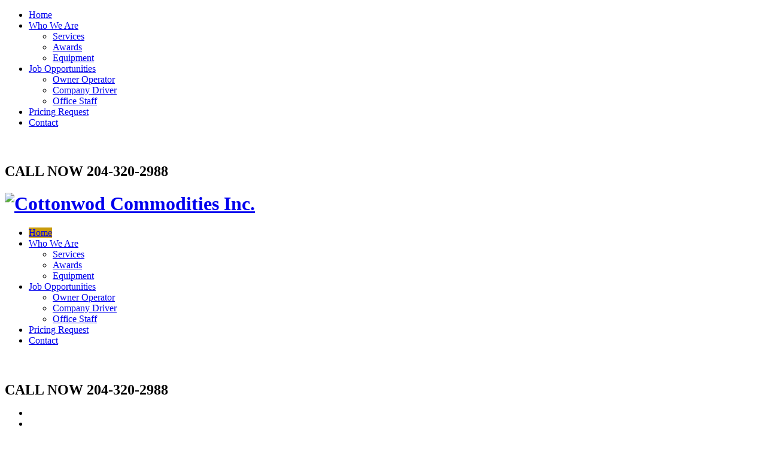

--- FILE ---
content_type: text/html; charset=utf-8
request_url: https://cottonwoodinc.ca/index.php
body_size: 4330
content:

<!DOCTYPE html>

<html prefix="og: http://ogp.me/ns#" xmlns="http://www.w3.org/1999/xhtml" xml:lang="en-gb" lang="en-gb" dir="ltr" >

<!--[if lt IE 7]> <html prefix="og: http://ogp.me/ns#" class="no-js lt-ie9 lt-ie8 lt-ie7" lang="en"> <![endif]-->
<!--[if IE 7]>    <html prefix="og: http://ogp.me/ns#" class="no-js lt-ie9 lt-ie8" lang="en"> <![endif]-->
<!--[if IE 8]>    <html prefix="og: http://ogp.me/ns#" class="no-js lt-ie9" lang="en"> <![endif]-->
<!--[if gt IE 8]><!--> <html prefix="og: http://ogp.me/ns#" class="no-js" lang="en"> <!--<![endif]-->

<head>

	<base href="https://cottonwoodinc.ca/index.php" />
	<meta http-equiv="content-type" content="text/html; charset=utf-8" />
	<meta name="keywords" content="Cottonwood, Cottonwood Logistics, Cottonwood Commodities, Cottonwood trucking, Steinbach trucking, bulk commodities, western Canada, bulk commodities USA" />
	<meta name="description" content="We transport all types of bulk commodities. Based in Steinbach, Manitoba, our service area is Western Canada and the USA." />
	<meta name="generator" content="Joomla! - Open Source Content Management" />
	<title>Cottonwood Logistics Inc.</title>
	<link href="/index.php?format=feed&amp;type=rss" rel="alternate" type="application/rss+xml" title="RSS 2.0" />
	<link href="/index.php?format=feed&amp;type=atom" rel="alternate" type="application/atom+xml" title="Atom 1.0" />
	<link href="/templates/favourite/favicon.ico" rel="shortcut icon" type="image/vnd.microsoft.icon" />
	<link href="https://cdnjs.cloudflare.com/ajax/libs/simple-line-icons/2.4.1/css/simple-line-icons.min.css" rel="stylesheet" type="text/css" />
	<link href="/components/com_k2/css/k2.css?v=2.21" rel="stylesheet" type="text/css" />
	<link href="/media/jui/css/bootstrap.min.css" rel="stylesheet" type="text/css" />
	<link href="/media/jui/css/bootstrap-responsive.css" rel="stylesheet" type="text/css" />
	<link href="/modules/mod_favslider/theme/favslider.css" rel="stylesheet" type="text/css" />
	<script src="/media/jui/js/jquery.min.js?e51ad9f09caf5adaa7772ddb505dd1ab" type="text/javascript"></script>
	<script src="/media/jui/js/jquery-noconflict.js?e51ad9f09caf5adaa7772ddb505dd1ab" type="text/javascript"></script>
	<script src="/media/jui/js/jquery-migrate.min.js?e51ad9f09caf5adaa7772ddb505dd1ab" type="text/javascript"></script>
	<script src="/media/k2/assets/js/k2.frontend.js?v=2.21&sitepath=/" type="text/javascript"></script>
	<script src="/media/system/js/caption.js?e51ad9f09caf5adaa7772ddb505dd1ab" type="text/javascript"></script>
	<script src="/media/jui/js/bootstrap.min.js?e51ad9f09caf5adaa7772ddb505dd1ab" type="text/javascript"></script>
	<script src="/modules/mod_favslider/js/jquery.flexslider.js" type="text/javascript"></script>
	<script src="/modules/mod_favslider/js/jquery.mousewheel.js" type="text/javascript"></script>
	<script type="text/javascript">
jQuery(window).on('load',  function() {
				new JCaption('img.caption');
			});
	</script>


	<meta name="viewport" content="width=device-width, initial-scale=1, maximum-scale=1">

	<!-- Stylesheets -->
	<link rel="stylesheet" href="/templates/favourite/icons/css/font-awesome.css" type="text/css" />
	<link rel="stylesheet" href="/templates/favourite/css/k2style.css" type="text/css" />
	<link rel="stylesheet" href="/templates/favourite/css/joomla.css" type="text/css" />
	<link rel="stylesheet" href="/templates/favourite/css/template.css" type="text/css" />

	<!-- Styles -->
	<link rel="stylesheet" href="/templates/favourite/css/styles/style8.css" type="text/css" />
	
	<!-- Google Font -->
	<link href='http://fonts.googleapis.com/css?family=Open+Sans' rel='stylesheet' type='text/css' />
	<link href='http://fonts.googleapis.com/css?family=Open+Sans' rel='stylesheet' type='text/css' />
	<link href='http://fonts.googleapis.com/css?family=Open+Sans:300' rel='stylesheet' type='text/css'>

	

<style type="text/css">

	#fav-container {
		background-repeat: repeat;
	}
	#fav-nav .navigation .nav-pills > .active > a,
	#fav-nav .navigation .nav-pills > li > a:hover {
		background-color: #C99B0B ;
	}
	#fav-advertwrap {
		background-repeat: repeat;
	}
	#fav-slidewrap {
		background-repeat: repeat;
	}
	#fav-introwrap {
		background-repeat: repeat;
	}
	#fav-showcasewrap {
		background-repeat: repeat;
	}
	#fav-promowrap {
		background-repeat: repeat;
	}
	#fav-topwrap {
		background-repeat: repeat;
	}
	#fav-maintopwrap {
		background-repeat: repeat;
	}
	#fav-mainbottomwrap {
		background-repeat: repeat;
	}
	#fav-bottomwrap {
		background-repeat: repeat;
	}
	#fav-userwrap {
		background-repeat: repeat;
	}
	#fav-footerwrap {
		background-repeat: repeat;
	}
	#fav-copyrightwrap {
		background-repeat: repeat;
	}
	#fav-showcopyright p {
		font-size: 6;
	}
	#fav-debugwrap {
		background-repeat: repeat;
	}
	.slogan {
		font-family: 'Helvetica Neue', Helvetica, sans-serif ;
	}
					  .retinaLogo {
    height: 52px;
  }
  .retinaLogo {
    width: 188px;
  }
  .retinaLogo {
    padding: 0px;
  }
  .retinaLogo {
    margin: 0px;
  }
	@media (max-width: 480px) {
		#fav-main img,
		.moduletable .custom img,
		div[class^="moduletable-"] div[class^="custom-"] img,
		div[class*=" moduletable-"] div[class*=" custom-"] img,
		.img-left,
		.img-right {
			display: inline-block ;
		}
	}

</style>
	<script type="text/javascript">
  (function(i,s,o,g,r,a,m){i['GoogleAnalyticsObject']=r;i[r]=i[r]||function(){
  (i[r].q=i[r].q||[]).push(arguments)},i[r].l=1*new Date();a=s.createElement(o),
  m=s.getElementsByTagName(o)[0];a.async=1;a.src=g;m.parentNode.insertBefore(a,m)
  })(window,document,'script','//www.google-analytics.com/analytics.js','ga');

  ga('create', 'UA-74668650-1', 'auto');
  ga('send', 'pageview');

</script>
	<script src="/templates/favourite/js/backtop/backtop.js"></script>

</head>

<body>

  <div id="fav-containerwrap" class="clearfix">

	  <!-- Navbar -->
	  <div class="container-fluid">
			<div class="row-fluid">
				<div id="fav-navbar" class="clearfix">
					<div class="navbar navbar-inverse">
						<div class="navbar-inner">
							<a class="btn btn-navbar" data-toggle="collapse" data-target=".nav-collapse">
								<span class="icon-bar"></span>
								<span class="icon-bar"></span>
								<span class="icon-bar"></span>
							</a>
							<div class="nav-collapse collapse">
																	<div id="fav-navbar-collapse" class="span12">
										<div class="moduletable" ><ul class="nav menu nav-pills mod-list">
<li class="item-435 default current active"><a href="/index.php" >Home</a></li><li class="item-662 deeper parent"><a href="/index.php/who-we-are" >Who We Are</a><ul class="nav-child unstyled small"><li class="item-663"><a href="/index.php/who-we-are/services" >Services</a></li><li class="item-666"><a href="/index.php/who-we-are/company-and-driver-awards" >Awards</a></li><li class="item-664"><a href="/index.php/who-we-are/equipment" >Equipment</a></li></ul></li><li class="item-665 deeper parent"><a href="/index.php/job-opportunities" >Job Opportunities</a><ul class="nav-child unstyled small"><li class="item-670"><a href="/index.php/job-opportunities/owner-operator" >Owner Operator</a></li><li class="item-671"><a href="/index.php/job-opportunities/company-driver" >Company Driver</a></li><li class="item-672"><a href="/index.php/job-opportunities/office-staff" >Office Staff</a></li></ul></li><li class="item-667"><a href="/index.php/pricing-request" >Pricing Request</a></li><li class="item-668"><a href="/index.php/contact" >Contact</a></li></ul>
</div><div class="moduletable" ><h3>&nbsp</h3>

<div class="custom"  >
	<p><span style="font-size: 18pt;"><strong>CALL NOW 204-320-2988</strong></span></p></div>
</div>
									</div>
															</div>
						</div>
					</div>
				</div>
			</div>
	  </div>

	  <div id="fav-container">

			<!-- Advert -->
			
			<!-- Header -->
			<div class="container-fluid" id="fav-headerwrap">
				<div class="row-fluid">

						<div id="fav-header" class="span12">

							<div id="fav-logo" class="span3">
																									<h1>
										<a class="mediaLogo" href="/">
											<img src="/images/headers/newlogo-home.jpg" style="border:0;" alt="Cottonwod Commodities Inc." />
										</a>
									</h1>
																																							</div>

																		 <div id="fav-nav" class="span9">
											<div class="navigation">
												<div class="moduletable" ><ul class="nav menu nav-pills mod-list">
<li class="item-435 default current active"><a href="/index.php" >Home</a></li><li class="item-662 deeper parent"><a href="/index.php/who-we-are" >Who We Are</a><ul class="nav-child unstyled small"><li class="item-663"><a href="/index.php/who-we-are/services" >Services</a></li><li class="item-666"><a href="/index.php/who-we-are/company-and-driver-awards" >Awards</a></li><li class="item-664"><a href="/index.php/who-we-are/equipment" >Equipment</a></li></ul></li><li class="item-665 deeper parent"><a href="/index.php/job-opportunities" >Job Opportunities</a><ul class="nav-child unstyled small"><li class="item-670"><a href="/index.php/job-opportunities/owner-operator" >Owner Operator</a></li><li class="item-671"><a href="/index.php/job-opportunities/company-driver" >Company Driver</a></li><li class="item-672"><a href="/index.php/job-opportunities/office-staff" >Office Staff</a></li></ul></li><li class="item-667"><a href="/index.php/pricing-request" >Pricing Request</a></li><li class="item-668"><a href="/index.php/contact" >Contact</a></li></ul>
</div><div class="moduletable" ><h3>&nbsp</h3>

<div class="custom"  >
	<p><span style="font-size: 18pt;"><strong>CALL NOW 204-320-2988</strong></span></p></div>
</div>
											</div>
										 </div>
								
						</div>

				</div>
			</div>

			<!-- Slide -->
			
				<div class="container-fluid" id="fav-slidewrap">
					<div class="row-fluid">

														
								<div id="fav-slide" class="clearfix">

																				<div id="fav-slide1"
												class="span12">

												<div class="moduletable favdemo" >
<!--[if (IE 7)|(IE 8)]><style type= text/css>.fav-control-thumbs li {width: 24.99%!important;}</style><![endif]-->

<script type="text/javascript">
jQuery.noConflict();
jQuery(window).load(function(){
      jQuery('#slider-14365').favslider({
	animation: "slide",
	directionNav: true,
	keyboardNav: true,
	mousewheel: false,
	slideshow: true,
	slideshowSpeed: 7000,
	randomize: false,
	animationLoop: true,
	pauseOnHover: true,

controlNav: false,  start: function(slider){
       jQuery('body').removeClass('loading');
        }
      });
    });

</script> 


		<div id="slider-14365" class="favslider" >
		    <ul class="favs">
					    	<li  >
		    		 <img src="/images/slider/a.jpg" alt="" /> 		    		
		    				    		
		    				    	</li>
		    	<li  >
		    		 <img src="/images/slider/b.jpg" alt="" /> 		    		
		    				    		
		    				    	</li>
		    	<li  >
		    		 <img src="/images/slider/c.jpg" alt="" /> 		    		
		    				    		
		    				    	</li>
		    </ul>
		</div>

</section>

</div>

											</div>
																					
								</div>

							
					</div>
				</div>

			
			<!-- Intro -->
			
				<div class="container-fluid" id="fav-introwrap">
					<div class="row-fluid">

							
							
								<div id="fav-intro" class="clearfix">
																				<div id="fav-intro1"
												class="span3">

												<div class="moduletable" >

<div class="custom"  >
	<h3 style="text-align: center;"><a href="/index.php/who-we-are" rel="alternate"><img style="display: block; margin-left: auto; margin-right: auto;" src="/images/icons/whoweare.png" alt="" width="120" height="120" /></a><a href="/index.php/who-we-are" rel="alternate">WHO WE ARE</a></h3></div>
</div>

											</div>
																															<div id="fav-intro2"
											class="span3">

											<div class="moduletable" >

<div class="custom"  >
	<h3 style="text-align: center;"><a href="/index.php/job-opportunities" rel="alternate"><img src="/images/icons/jobs.png" alt="" width="120" height="120" /></a><br /><a href="/index.php/job-opportunities" rel="alternate">JOBS</a></h3></div>
</div>

										</div>
																															<div id="fav-intro3"
											class="span3">

											<div class="moduletable" >

<div class="custom"  >
	<h3 style="text-align: center;"><a href="/index.php/pricing-request" rel="alternate"><img src="/images/icons/pricing.png" alt="" width="120" height="120" /></a><br /><a href="/index.php/pricing-request" rel="alternate">PRICING REQUEST</a></h3></div>
</div>

										</div>
																												<div id="fav-intro4"
											class="span3">

											<div class="moduletable" >

<div class="custom"  >
	<h3 style="text-align: center;"><a href="/index.php/contact" rel="alternate"><img src="/images/icons/contact.png" alt="" width="120" height="120" /></a><br /><a href="/index.php/contact" rel="alternate">CONTACT US</a></h3></div>
</div>

										</div>
																	</div>
							
					</div>
				</div>

			
			<!-- Showcase -->
			
			<!-- Promo -->
			
			<!-- Top -->
			
			<!-- Maintop -->
			
			<!-- Breadcrumbs -->
			
			<!-- Main -->
			<div class="container-fluid" id="fav-mainwrap">
				<div class="row-fluid">

						<div id="fav-main" class="clearfix">

															<div id="fav-maincontent" class="span12">
									<div id="system-message-container">
	</div>

									<div class="blog-featured" itemscope itemtype="https://schema.org/Blog">
<div class="items-leading clearfix">
			<div class="leading-0 clearfix"
			itemprop="blogPost" itemscope itemtype="https://schema.org/BlogPosting">
			
	<h2 class="item-title" itemprop="headline">
			Cottonwood Logistics Inc.		</h2>








<p><img style="float: right;" src="/images/Cottonwood_Commonities_2.png" alt="" width="418" height="207" /></p>
<p>We move all types of bulk commodities.</p>
<p>Contact us here:</p>
<p>132 PTH 52W<br />Steinbach Manitoba R5G 1Y1<br /><br />Office 1-204-320-2988<br />Fax 1-204-346-5635</p>
<p style="text-align: left;"><strong><span style="font-size: 10pt;">Reliable, Accountable, Trustworthy</span></strong></p>




		</div>
			</div>



</div>

								</div>
							
						</div>

				</div>
			</div>

			<!-- Mainbottom -->
			
			<!-- Bottom -->
			
			<!-- User -->
			
			<!-- Backtotop -->
			<div class="container-fluid">
				<div class="row-fluid">
											<div id="fav-backtotop" class="span12">
							<a href="/" class="backtop" title="BACK TO TOP"><i class="fa fa-angle-up"></i>
															</a>
						</div>
									</div>
			</div>

			<!-- Footer -->
			
			<!-- Backtotop mobile -->
			<div class="container-fluid">
				<div class="row-fluid">
					<div id="fav-backtotop-mobile" class="span12">
						<a href="/" class="backtop" title="BACK TO TOP"><i class="fa fa-angle-up"></i>
													</a>
					</div>
				</div>
			</div>

			<!-- Copyright -->
			
				<div class="container-fluid" id="fav-copyrightwrap">
					<div class="row-fluid">

							
							
								<div id="fav-copyright" class="clearfix">

									
																				<div id="fav-copyright1"
												class="span12">

												<div class="moduletable" >

<div class="custom"  >
	<p style="text-align: center;"><strong>132 PTH 52W Steinbach Manitoba R5G 1Y1    <br />P: 204-320-2988    |    F: 204-346-5635    |    <span id="cloak2017475b952037d4e52f44160e7a3e0e">This email address is being protected from spambots. You need JavaScript enabled to view it.</span><script type='text/javascript'>
				document.getElementById('cloak2017475b952037d4e52f44160e7a3e0e').innerHTML = '';
				var prefix = '&#109;a' + 'i&#108;' + '&#116;o';
				var path = 'hr' + 'ef' + '=';
				var addy2017475b952037d4e52f44160e7a3e0e = 'd&#105;sp&#97;tch' + '&#64;';
				addy2017475b952037d4e52f44160e7a3e0e = addy2017475b952037d4e52f44160e7a3e0e + 'c&#111;tt&#111;nw&#111;&#111;d&#105;nc' + '&#46;' + 'c&#97;';
				var addy_text2017475b952037d4e52f44160e7a3e0e = 'd&#105;sp&#97;tch' + '&#64;' + 'c&#111;tt&#111;nw&#111;&#111;d&#105;nc' + '&#46;' + 'c&#97;';document.getElementById('cloak2017475b952037d4e52f44160e7a3e0e').innerHTML += '<a ' + path + '\'' + prefix + ':' + addy2017475b952037d4e52f44160e7a3e0e + '\'>'+addy_text2017475b952037d4e52f44160e7a3e0e+'<\/a>';
		</script></strong></p></div>
</div>

											</div>
									
												
								</div>
							
					</div>
				</div>

			
			<!-- Debug -->
			
		</div><!-- end of fav-container -->

  </div><!-- end of fav-containerwrap -->

<!--[if lte IE 7]><script src="/templates/favourite/js/ie6/warning.js"></script><script>window.onload=function(){e("/templates/favourite/js/ie6/")}</script><![endif]-->
</body>
</html>


--- FILE ---
content_type: text/plain
request_url: https://www.google-analytics.com/j/collect?v=1&_v=j102&a=1931251364&t=pageview&_s=1&dl=https%3A%2F%2Fcottonwoodinc.ca%2Findex.php&ul=en-us%40posix&dt=Cottonwood%20Logistics%20Inc.&sr=1280x720&vp=1280x720&_u=IEBAAEABAAAAACAAI~&jid=2133565170&gjid=1075151768&cid=1558318369.1770039380&tid=UA-74668650-1&_gid=2106662082.1770039380&_r=1&_slc=1&z=1376375981
body_size: -451
content:
2,cG-C1M44QV3YY